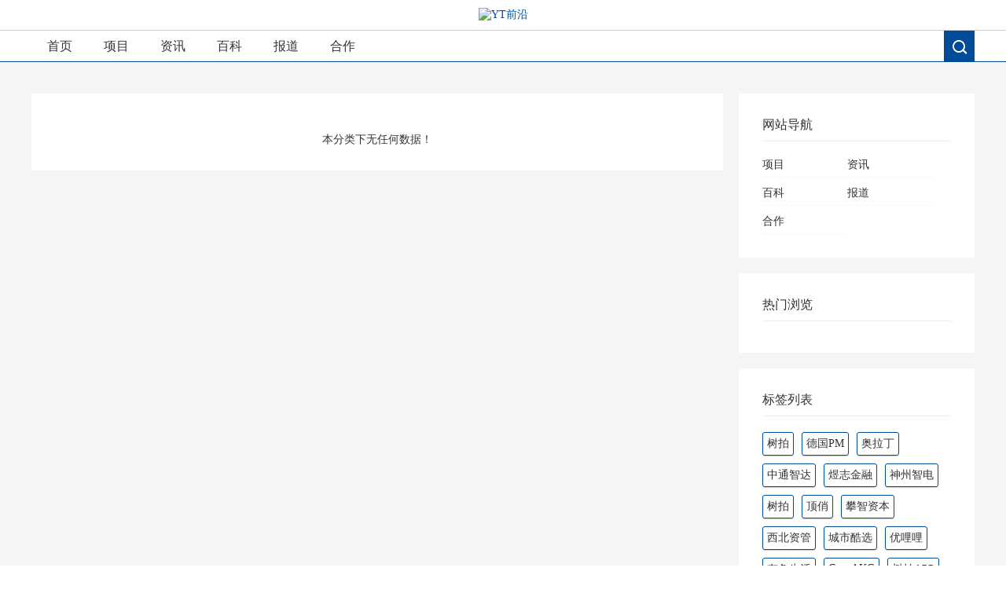

--- FILE ---
content_type: text/html; charset=utf-8
request_url: https://www.yintime.com/tag/%E5%88%86%E6%8A%95%E8%B6%A3
body_size: 2586
content:
<!DOCTYPE html PUBLIC "-//W3C//DTD XHTML 1.0 Transitional//EN" "http://www.w3.org/TR/xhtml1/DTD/xhtml1-transitional.dtd">
<html xmlns="http://www.w3.org/1999/xhtml" xml:lang="en">
<head>
<meta http-equiv="Content-Type" content="text/html; charset=utf-8"/>
<meta http-equiv="Content-Language" content="zh-CN" />
<meta http-equiv="X-UA-Compatible" content="ie=edge">
<meta name="renderer" content="webkit">
<meta name="viewport" content="width=device-width, initial-scale=1.0, maximum-scale=1.0">
<title>分投趣</title>
<meta name="keywords" content="首码">
<meta name="description" content="YT前沿始创于2011年,交流微信:jiandan1487(备注:项目),定期更新区块链与数字货币最新资讯,提供币圈交易所正规下载官方网址,分享优质项目,共享资源,欢迎大佬合作交流!">
<link rel="stylesheet" rev="stylesheet" href="https://www.yintime.com/skin/css/style.css" type="text/css" media="all"/>
<script src="https://www.yintime.com/skin/js/jquery-1.8.3.min.js" type="text/javascript"></script>
<script src="https://www.yintime.com/skin/js/common.js" type="text/javascript"></script>
<script type="text/javascript">window.tlite={ajaxpager:'on',backtotop:'on'}</script>
<!--[if lte IE 6]>
	<script type="text/javascript" src="https://www.yintime.com/skin/js/transparent.js"></script>
	<script>
		DD_belatedPNG.fix("*");
	</script>
	<![endif]-->
</head>
<body class="index">
<div class="wrapper"> <div class="header">
  <div class="wrap"> <i class="menuico"></i>
    <div class="logo"> <a href="https://www.yintime.com/"><img src="/static/images/smlogo.png" alt="YT前沿"/></a> </div>
    <i class="searchico2"></i> </div>
</div>
<div class="menu">
  <div class="wrap">
    <ul>
      <li><a href="https://www.yintime.com/" >首页</a></li>
      
      <li><a href="/xiangmu/"> 项目 </a></li>
      
      <li><a href="/news/"> 资讯 </a></li>
      
      <li><a href="/baike/"> 百科 </a></li>
      
      <li><a href="/baoguang/"> 报道 </a></li>
      
      <li><a href="/hezuo/"> 合作 </a></li>
      
      <li class="searchico"></li>
    </ul>
  </div>
</div>
<div class="searchbox">
  <div class="search">
    <div class="searchcon">
      <form  name="formsearch" action="/search/" method="get">
        <input type="text" name="keyword" placeholder="搜索其实很简单" class="searchtxt">
        <input type="submit" value="" class="searchbtn">
      </form>
    </div>
    <div class="searchhot">
      <p>热门标签:</p>
      <ul>
        
        <li><a href="/tag/%E6%A0%91%E6%8B%8D">树拍</a></li>
        <em></em> 
        <li><a href="/tag/%E5%BE%B7%E5%9B%BDPM">德国PM</a></li>
        <em></em> 
        <li><a href="/tag/%E5%A5%A5%E6%8B%89%E4%B8%81">奥拉丁</a></li>
        <em></em> 
        <li><a href="/tag/%E4%B8%AD%E9%80%9A%E6%99%BA%E8%BE%BE">中通智达</a></li>
        <em></em> 
        <li><a href="/tag/%E7%85%9C%E5%BF%97%E9%87%91%E8%9E%8D">煜志金融</a></li>
        <em></em> 
        <li><a href="/tag/%E7%A5%9E%E5%B7%9E%E6%99%BA%E7%94%B5">神州智电</a></li>
        <em></em> 
        <li><a href="/tag/%E2%80%8C%E2%80%8C%E6%A0%91%E6%8B%8D">‌‌树拍</a></li>
        <em></em> 
        <li><a href="/tag/%E9%A1%B6%E4%BF%8F">顶俏</a></li>
        <em></em> 
        <li><a href="/tag/%E6%94%80%E6%99%BA%E8%B5%84%E6%9C%AC">攀智资本</a></li>
        <em></em> 
        <li><a href="/tag/%E8%A5%BF%E5%8C%97%E8%B5%84%E7%AE%A1">西北资管</a></li>
        <em></em> 
      </ul>
    </div>
    <i class="close"></i> </div>
  <iframe class="mask" scrolling="0" frameborder="0"></iframe>
</div>

  <div class="main">
    <div class="wrap">
      <div class="nav2">
        <ul>
        </ul>
      </div>
      <div>
        <div class="listcon">
          
        <div class="tac text-secondary">本分类下无任何数据！</div>
        
        </div>
        <div class="sidebar">
  <div class="sidebox" id="divCatalog">
    <div class="sidetitle">
      <h3>网站导航</h3>
    </div>
    <div class="sidecon">
      <ul>
        
        <li><a href="/xiangmu/">项目</a></li>
        
        <li><a href="/news/">资讯</a></li>
        
        <li><a href="/baike/">百科</a></li>
        
        <li><a href="/baoguang/">报道</a></li>
        
        <li><a href="/hezuo/">合作</a></li>
        
      </ul>
    </div>
  </div>
  <div class="sidebox" id="divPrevious">
    <div class="sidetitle">
      <h3>热门浏览</h3>
    </div>
    <div class="sidecon">
      <ul>
        
      </ul>
    </div>
  </div>
  <div class="sidebox" id="divTags">
    <div class="sidetitle">
      <h3>标签列表</h3>
    </div>
    <div class="sidecon">
      <ul>
        
        <li><a href="/tag/%E6%A0%91%E6%8B%8D">树拍</a></li>
        
        <li><a href="/tag/%E5%BE%B7%E5%9B%BDPM">德国PM</a></li>
        
        <li><a href="/tag/%E5%A5%A5%E6%8B%89%E4%B8%81">奥拉丁</a></li>
        
        <li><a href="/tag/%E4%B8%AD%E9%80%9A%E6%99%BA%E8%BE%BE">中通智达</a></li>
        
        <li><a href="/tag/%E7%85%9C%E5%BF%97%E9%87%91%E8%9E%8D">煜志金融</a></li>
        
        <li><a href="/tag/%E7%A5%9E%E5%B7%9E%E6%99%BA%E7%94%B5">神州智电</a></li>
        
        <li><a href="/tag/%E2%80%8C%E2%80%8C%E6%A0%91%E6%8B%8D">‌‌树拍</a></li>
        
        <li><a href="/tag/%E9%A1%B6%E4%BF%8F">顶俏</a></li>
        
        <li><a href="/tag/%E6%94%80%E6%99%BA%E8%B5%84%E6%9C%AC">攀智资本</a></li>
        
        <li><a href="/tag/%E8%A5%BF%E5%8C%97%E8%B5%84%E7%AE%A1">西北资管</a></li>
        
        <li><a href="/tag/%E5%9F%8E%E5%B8%82%E9%85%B7%E9%80%89">城市酷选</a></li>
        
        <li><a href="/tag/%E4%BC%98%E5%93%A9%E5%93%A9">优哩哩</a></li>
        
        <li><a href="/tag/%E6%9C%89%E9%B1%BC%E7%94%9F%E6%B4%BB">有鱼生活</a></li>
        
        <li><a href="/tag/GeneAKG">GeneAKG</a></li>
        
        <li><a href="/tag/%E6%A0%91%E6%8B%8DAPP">树拍APP</a></li>
        
        <li><a href="/tag/%E4%BA%91%E4%B8%8A%E5%9F%8E">云上城</a></li>
        
        <li><a href="/tag/%E5%8D%A1%E7%9B%9F%E8%87%AA%E5%8A%A9">卡盟自助</a></li>
        
        <li><a href="/tag/TK%E8%B7%A8%E5%A2%83%E7%94%B5%E5%95%86">TK跨境电商</a></li>
        
        <li><a href="/tag/%E6%B2%83%E4%BC%A6%E5%8B%92%E5%A4%AB">沃伦勒夫</a></li>
        
        <li><a href="/tag/%E5%80%8D%E8%8E%B1%E9%B2%9C">倍莱鲜</a></li>
        
      </ul>
    </div>
  </div>
  <div class="sidebox" id="divLinkage">
    <div class="sidetitle">
      <h3>友情链接</h3>
    </div>
    <div class="sidecon">
      <ul>
        
      </ul>
    </div>
  </div>
  
</div>
 </div>
    </div>
  </div>
  <div class="footer">
  <div class="wrap">
    <div class="foot">
      <p>Copyright © 2022 YT前沿网 All Rights Reserved.
      <div class="toyean">备案号：<a href="https://beian.miit.gov.cn/" target="_blank" rel="nofollow">京ICP备13032582号-1</a> <a href="https://www.yintime.com/sitemap.xml" target="_blank">XML地图</a> </div>
    </div>
  </div>
</div>
<script>
var _hmt = _hmt || [];
(function() {
  var hm = document.createElement("script");
  hm.src = "https://hm.baidu.com/hm.js?dfbc23059d4965cb40ec9e51a4122585";
  var s = document.getElementsByTagName("script")[0]; 
  s.parentNode.insertBefore(hm, s);
})();
</script> </div>
<script src="https://www.yintime.com/skin/js/sidebar-follow-jquery.js"></script> 
<script>
/* <![CDATA[ */
(new SidebarFollow()).init({
 element: jQuery('#adr4'),
 distanceToTop: 15
});
/* ]]> */
</script>
</body>
</html>


--- FILE ---
content_type: text/css
request_url: https://www.yintime.com/skin/css/style.css
body_size: 5734
content:
/* AB模版网 Www.AdminBuy.Cn */
/* QQ：9490489 */
/* 仿站：Fang.AdminBuy.Cn */
/* 素材：Sc.AdminBuy.Cn */
::-webkit-scrollbar {
width:8px;
height:8px
}
::-webkit-scrollbar-thumb {
border-radius:10px;
background:rgba(0,0,0,0.2)
}
::-webkit-scrollbar-thumb:window-inactive {
background:rgba(0,0,0,0.1)
}
::-webkit-scrollbar-thumb:vertical:hover {
background-color:rgba(0,0,0,0.3)
}
::-webkit-scrollbar-thumb:vertical:active {
background-color:rgba(0,0,0,0.7)
}
*, body {
	margin: 0;
	padding: 0
}
body {
	font-size: 14px;
	color: #333;
	font-family: Tahoma, "microsoft yahei"
}
body.active {
	overflow: hidden
}
h1, h2, h3, h4, h5, h6 {
	font-weight: normal
}
a {
	color: #004c98;
	text-decoration: none
}
a:hover {
	color: #004c98;
	text-decoration: underline;
	-webkit-transition: background-color .15s linear, color .15s linear;
	-moz-transition: background-color .15s linear, color .15s linear;
	-o-transition: background-color .15s linear, color .15s linear;
	-ms-transition: background-color .15s linear, color .15s linear;
	transition: background-color .15s linear, color .15s linear
}
i {
	font-style: normal
}
ul, ol {
	list-style-type: none
}
img {
	max-width: 100%;
	height: auto;
	width: auto\9;
	border: 0
}

.wrapper {
	width: 100%;
	min-width: 1200px;
	overflow: hidden
}
.wrap {
	width: 1200px;
	min-width: 1200px;
	margin: 0 auto
}
.header {
	width: 100%;
	position: relative
}
.menuico {
	width: 38px;
	height: 36px;
	border-radius: 3px;
	background: #004c98 url(../images/bg.png) no-repeat 3px 2px;
	position: absolute;
	left: 15px;
	top: 0;
	display: none
}
.searchico2 {
	width: 38px;
	height: 36px;
	border-radius: 3px;
	background: #004c98 url(../images/bg.png) no-repeat -60px 2px;
	position: absolute;
	right: 15px;
	top: 0;
	display: none
}
.logo {
	width: 260px;
	margin: 10px auto 10px;
	text-align: center
}
.menu {
	height: 39px;
	line-height: 39px;
	text-align: center;
	border-top: 1px solid #d0d0d0;
	border-bottom: 1px solid #004c98
}
.menu li {
	float: left;
	display: inline
}
.menu .searchico {
	width: 39px;
	height: 39px;
	float: right;
	display: inline;
	background: #004c98 url(../images/bg.png) no-repeat -160px -249px
}
.menu a {
	padding: 0 20px;
	font-size: 16px;
	color: #333;
	display: block
}
.menu a:hover {
	color: #004c98;
	text-decoration: none
}
.menu a.active {
	color: #fff;
	cursor: default;
	background: #004c98
}
.searchbox {
	width: 100%;
	height: 1080px;
	background: rgba(255,255,255,0.95);
	overflow: auto;
	position: absolute;
	left: 0;
	top: 0;
	z-index: 1;
	-ms-transform: scale(0, 0);
	-o-transform: scale(0, 0);
	transform: scale(0, 0);
	opacity: 0
}
.searchbox.active {
	opacity: 1;
	-webkit-transform: scale(1, 1);
	-moz-transform: scale(1, 1);
	-ms-transform: scale(1, 1);
	-o-transform: scale(1, 1);
	transform: scale(1, 1)
}
.searchbox.active .mask {
	display: block
}
.searchbox .mask {
	width: 100%;
	height: 100%;
	position: absolute;
	left: 0;
	top: 0;
	z-index: 1;
	display: none
}
.search {
	width: 500px;
	margin: 0 0 0 -275px;
	padding: 30px;
	border: 1px solid #004c98;
	background: #fff;
	position: relative;
	left: 50%;
	top: 97px;
	z-index: 2
}
.searchcon {
	position: relative
}
.searchtxt {
	width: 100%;
	height: 50px;
	font-size: 22px;
	color: #004c98;
	font-family: tahoma, "microsoft yahei";
	border: 0;
	border-bottom: 2px solid #004c98;
	outline: 0
}
.searchbtn {
	width: 39px;
	height: 50px;
	border: 0;
	outline: 0;
	cursor: pointer;
	background: #fff url(../images/bg.png) no-repeat -60px -30px;
	position: absolute;
	right: 0;
	top: 0
}
.searchhot {
	margin-top: 40px
}
.searchhot p {
	font-size: 18px;
	color: #666
}
.searchhot ul {
	margin: 10px 0 0;
	overflow: hidden
}
.searchhot li {
	float: left;
	display: inline;
	margin: 0 20px 20px 0
}
.searchhot li a {
	padding: 5px 15px;
	font-size: 16px;
	line-height: 22px;
	border: 1px solid #f0f0f0;
	display: block
}
.searchhot li a:hover {
	color: #fff;
	text-decoration: none;
	border: 1px solid #004c98;
	background: #004c98
}
.search i.close {
	width: 39px;
	height: 39px;
	cursor: pointer;
	background: #004c98 url(../images/bg.png) no-repeat -124px 4px;
	position: absolute;
	right: -40px;
	top: -1px
}
.main {
	padding: 30px 0;
	background: #f5f5f5;
	zoom: 1
}
.main:after {
	content: "";
	display: block;
	clear: both
}
.yzsweixin{
	margin: 0 auto ;
	height: 50px;
	width: 640px;
	margin-top: 5px;	
}
.content {
	margin: 0 0 20px;
	padding: 30px;
	background: #fff;
	zoom: 1
}
.content:after {
	content: "";
	display: block;
	clear: both
}
.listcon {
	width: 820px;
	padding: 30px 30px 10px;
	background: #fff;
	display: inline-block;
	zoom: 1
}
.listcon:after {
	content: "";
	display: block;
	clear: both
}
.post {
	width: 100%;
	margin: 0 0 30px;
	padding: 0 0 30px;
	border-bottom: 1px dashed #ddd;
	overflow: hidden
}
.postimg {
	width: 200px;
	height: 125px;
	float: left;
	display: inline;
	overflow: hidden
}
.postimg img {
	width: 100%;
	min-height: 125px
}
.postcon {
	width: 590px;
	float: right;
	display: inline
}
.postcon h3 {
	margin: 0 0 10px
}
.postcon h3 a {
	font-size: 18px;
	color: #333
}
.postcon h3 a:hover {
	color: #004c98
}
.postinfo {
	margin: 0 0 20px
}
.postinfo a {
	color: #999
}
.postinfo a:hover {
	color: #004c98
}
.postintro {
	font-size: 14px;
	color: #999;
	line-height: 24px
}
.item {
	width: 100%;
	margin: 0 0 30px;
	padding: 0 0 30px;
	border-bottom: 1px dashed #ddd;
	overflow: hidden
}
.itemcon {
	width: 100%;
	overflow: hidden
}
.itemcon h3 {
	margin: 0 0 10px
}
.itemcon h3 a {
	font-size: 18px;
	color: #333
}
.itemcon h3 a:hover {
	color: #004c98
}
.iteminfo {
	margin: 0 0 10px
}
.iteminfo a {
	color: #999
}
.iteminfo a:hover {
	color: #004c98
}
.itemimg {
	margin: 0 0 10px -5px;
	overflow: hidden
}
.itemimg a {
	width: 33.33%;
	height: 120px;
	float: left;
	display: inline;
	overflow: hidden;
	display: block
}
.itemimg img {
	min-height: 120px;
	margin: 0 0 0 5px
}
.itemintro {
	font-size: 14px;
	color: #999;
	line-height: 24px
}
.postcon h3 a span, .itemcon h3 a span {
	width: 18px;
	height: 18px;
	margin: 3px 8px 0 0;
	background: url(../images/bg.png) no-repeat;
	display: inline-block;
	vertical-align: top
}
.postcon h3 a span.new, .itemcon h3 a span.new {
	background-position: 0 -196px
}
.postcon h3 a span.hot, .itemcon h3 a span.hot {
	background-position: -18px -196px
}
.postcon h3 a span.top, .itemcon h3 a span.top {
	background-position: -36px -196px
}
.infoauth {
	padding: 0 0 0 18px;
	background: url(../images/bg.png) no-repeat -273px -200px
}
.infoauth a {
	color: #999
}
.infoauth a:hover {
	color: #004c98
}
.infocate {
	margin: 0 20px 0 0;
	padding: 0 0 0 18px;
	background: url(../images/bg.png) no-repeat -273px -135px
}
.infocate a {
	color: #999
}
.infocate a:hover {
	color: #004c98
}
.infodate {
	margin: 0 20px 0 0;
	padding: 0 0 0 18px;
	color: #999;
	background: url(../images/bg.png) no-repeat -272px -231px
}
.infoviews {
	padding: 0 0 0 20px;
	background: url(../images/bg.png) no-repeat -272px -71px
}
.infocmt {
	padding: 0 0 0 20px;
	background: url(../images/bg.png) no-repeat -272px -104px
}
.delmulti {
	padding: 0 0 0 20px;
	background: url(../images/bg.png) no-repeat -168px -227px
}

.ias_trigger a {
	margin: 20px 0;
	padding: 10px 0;
	color: #333;
	text-align: center;
	border-radius: 2px;
	background: #ebebeb;
	display: block
}
.sidebar {
	width: 300px;
	float: right;
	display: inline
}
.sidebox {
	margin: 0 0 20px;
	padding: 20px 30px;
	background: #fff
}
.listtitle, .cmttitle, .reltitle, .sidetitle {
	line-height: 40px
}
.listtitle h3, .cmttitle h3, .reltitle h3, .sidetitle h3 {
	font-size: 16px;
	color: #333;
	border-bottom: 1px solid #ebebeb
}
.sidecon {
	padding: 10px 0;
	font-size: 14px;
	overflow: hidden
}
.sidecon ul {
	zoom: 1
}
.sidecon ul:after {
	content: "";
	display: block;
	clear: both
}
.sidecon li {
	padding: 8px 0 7px 0;
	border-bottom: 1px dotted #f3f3f3
}
.sidecon li a {
	font-size: 14px;
	color: #333
}
#divCalendar table {
	width: 100%;
	table-layout: fixed
}
#divCalendar caption {
	height: 24px;
	margin: 0 0 10px;
	padding: 0;
	font-size: 16px;
	text-align: center;
	border-bottom: 1px dotted #eee
}
#divCalendar caption a {
	padding: 0 10px;
	font-size: 14px
}
#divCalendar th {
	height: 25px;
	color: #fff;
	line-height: 25px;
	text-transform: uppercase;
	border: 1px solid #004c98;
	border-radius: 2px;
	background: #004c98
}
#divCalendar td {
	height: 25px;
	text-align: center;
	line-height: 25px;
	border: 1px solid #efefef;
	background: #fff
}
#divCalendar td.pad {
	border: none
}
#divCalendar td a {
	color: #fff;
	line-height: 30px;
	background: #5eaae4;
	display: block
}
#today {
	font-weight: bold
}
#divSearchPanel input[type="text"] {
	width: 70%;
	height: 27px;
	border: 1px solid #004c98;
	outline: 0;
	background: #fff;
	font-family: "微软雅黑";
	display: inline-block
}
#divSearchPanel input[type="text"] {
*display:inline
}
#divSearchPanel input[type="submit"] {
	width: 25%;
	height: 31px;
	color: #fff;
	line-height: 29px;
	border: 1px solid #004c98;
	background: #004c98;
	display: inline-block;
	vertical-align: top;
	vertical-align: baseline\9
}
#divNavBar li, #divCatalog li, #divLinkage li, #divFavorites li, #divArchives li, #divAuthors li {
	width: 45%;
	height: 20px;
	float: left;
	line-height: 23px;
	overflow: hidden
}
.sidebar #divMisc li {
	width: 50%;
	float: left;
	padding: 0;
	text-indent: 0;
	border: 0;
	background: none
}
#divTags ul li {
	width: auto;
	height: 30px;
	float: left;
	margin: 10px 0 0 0;
	padding: 0;
	white-space: nowrap;
	border: 0;
	background: none
}
#divTags ul li a, .tags-cloud a {
	margin: 0 10px 0 0;
	padding: 5px 5px;
	font-size: 14px;
	color: #333;
	border: 1px solid #004c98;
	border-radius: 3px;
	box-shadow: 0 1px 1px 0 #ccc;
	display: inline-block;
	vertical-align: top
}
#divTags ul li a:hover, .tags-cloud a:hover {
	color: #fff;
	text-decoration: none;
	background: #004c98
}
.tag-count {
	display: none
}
#divPrevious li {
	height: 21px;
	line-height: 24px;
	overflow: hidden
}
.sitemap {
	margin: 0 0 20px;
	line-height: 40px
}
.sitemap h3 {
	font-size: 16px;
	color: #666;
	border-bottom: 1px solid #ddd
}
.sitemap a {
	color: #333
}
.single h1 {
	font-size: 28px
}
.singleinfo {
	margin: 10px 0 20px
}
.singleinfo span {
	margin: 0 20px 0 0;
	color: #999
}
.singleinfo a {
	color: #999
}
.singlecon {
	margin: 0 0 0px;
	font-size: 16px;
	color: #666;
	line-height: 32px;
	overflow: hidden
}
.singlecon p {
	margin-bottom: 10px;
	word-break: break-all;
	word-wrap: break-word
}
.singlecon .video {
	height: 0;
	padding-top: 20px;
	padding-bottom: 93%;
	overflow: hidden;
	position: relative
}
.singlecon .video embed, .singlecon .video iframe {
	width: 100%;
	height: 100%;
	position: absolute;
	top: 0;
	left: 0;
	z-index: 0
}
.singlecon code[class*="language-"] {
	word-wrap: break-word !important
}
.singletags {
	margin: 10px 0px 10px 0px;
	line-height: 28px
}
.singletags a {
	height: 16px;
	padding: 5px 10px;
	margin: 0 0 8px 0;
	color: #333;
	line-height: 16px;
	border: 1px solid #ccc;
	border-radius: 2px;
	display: inline-block;
	vertical-align: top
}
.singletags a:hover {
	color: #fff;
	text-decoration: none;
	border: 1px solid #004c98;
	background: #004c98
}
.singlepage {
	margin: 0 0 30px;
	padding: 20px 0 0;
	border-top: 1px solid #ddd;
	overflow: hidden
}
.singlepage .prepage {
	width: 50%;
	float: left
}
.singlepage .nextpage {
	width: 50%;
	float: right;
	text-align: right
}
.singlepage span {
	color: #929292
}
.singlepage p a {
	font-size: 16px;
	color: #666;
	text-overflow: ellipsis;
	white-space: nowrap;
	overflow: hidden;
	display: block
}
.singlepage p a:hover {
	color: #004c98
}
.relates ul {
	margin: 20px -20px 30px 0;
	list-style: none;
	overflow: hidden
}
.relates li {
	width: 25%;
	height: 180px;
	float: left;
	overflow: hidden;
	display: inline-block;
	vertical-align: top
}
.relates a {
	height: 170px;
	margin: 0 20px 0 0;
	color: #666;
	overflow: hidden;
	display: block
}
.relates a:hover {
	color: #004c98
}
.relates span {
	width: 100%;
	height: 125px;
	margin: 0 0 5px;
	overflow: hidden;
	position: relative;
	display: block
}
.relates img {
	width: 100%;
	min-height: 125px;
	position: absolute
}
.comment {
	margin: 0 0 20px
}
.cmtpost {
	margin-top: 20px;
	overflow: hidden
}
.cmtimg {
	width: 60px;
	float: left
}
.cmtimg img {
	width: 60px;
	height: 60px;
	border-radius: 50%
}
.cmtarea {
	padding-left: 80px;
	padding-bottom: 20px
}
.cmtarea span {
	color: #ccc;
	line-height: 35px
}
.cmtarea textarea {
	width: 100%;
	height: 80px;
	padding: 10px;
	font-family: microsoft yahei;
	border: 1px solid #bebebe;
	-moz-border-radius: 2px;
	box-sizing: border-box;
	-webkit-border-radius: 2px;
	border-radius: 2px;
	-webkit-box-shadow: 0 1px 0 0 #f0f0f0;
	-moz-box-shadow: 0 1px 0 0 #f0f0f0;
	box-shadow: 0 1px 0 0 #f0f0f0;
	outline: 0;
	overflow: hidden
}
.cmtpost .cmtfocus {
	border: 1px solid #ffdca0;
	-moz-box-shadow: 0 0 5px rgba(255,185,65,0.5);
	-webkit-box-shadow: 0 0 5px rgba(255,185,65,0.5);
	box-shadow: 0 0 5px rgba(255,185,65,0.5);
	-webkit-transition: all .3s ease-out 0s;
	-moz-transition: all .3s ease-out 0s;
	transition: all .3s ease-out 0s
}
.cmtbtn {
	margin-top: 2px;
	text-align: left
}
.cmtbtn span {
	float: left;
	color: #999
}
.cmtbtn input {
	width: 74px;
	height: 32px;
	float: right;
	font-size: 16px;
	color: #fff;
	font-family: microsoft yahei;
	line-height: 32px;
	text-align: center;
	border: 0;
	border-radius: 2px;
	outline: 0;
	cursor: pointer;
	background: #004c98
}
.cmtinfo {
	width: 575px;
	float: left;
	padding: 0 0 20px 78px;
	overflow: hidden;
	display: none
}
.cmtinfo p {
	width: 49%;
	float: left;
	padding: 5px 0
}
.cmtinfo input {
	width: 160px;
	height: 20px;
	padding: 2px 6px;
	border: 1px solid #bebebe;
	border-radius: 2px;
	outline: 0
}
.cmtinfo input {
*display:inline
}
.cmtinfo label {
	padding: 0 10px;
	line-height: 26px
}
.cmtinfo #inpVerify {
	width: 100px
}
.cmtinfo img {
	width: 70px;
	height: 26px;
	margin-left: 10px;
	vertical-align: top
}
.msg {
	border-bottom: 1px solid #eee;
	padding: 20px 0;
	overflow: hidden
}
.msg .msgimg {
	width: 50px;
	height: 50px;
	float: left
}
.msg .msgimg .avatar {
	width: 50px;
	height: 50px;
	border-radius: 50%
}
.msg .msgname a {
	color: #004c98
}
.msg .msgtxt {
	width: 100%;
	float: right;
	margin-left: -60px
}
.msg .msgtxt .msgtxtbogy {
	margin-left: 60px
}
.msg .msgtxt .msgname {
	line-height: 24px
}
.msg .msgtxt .msgname span {
	font-size: 12px;
	color: #999
}
.msg .msgtxt .msgarticle {
	padding: 5px 0;
	font-size: 14px;
	color: #666
}
.msg .msgarticle .msg {
	margin-top: 10px;
	padding: 0;
	padding-top: 20px;
	font-size: 12px;
	border: 0;
	border-top: 1px solid #eee
}
.msg .msgarticle .msg .msgimg {
	width: 32px;
	height: 32px
}
.msg .msgarticle .msg .msgimg .avatar {
	width: 32px;
	height: 32px
}
.msg .msgarticle .msg .msgtxt {
	width: 100%;
	float: right;
	margin-left: -40px
}
.msg .msgarticle .msg .msgtxt .msgtxtbogy {
	margin-left: 40px
}
.msg .msgarticle .msg .dot {
	display: none
}
a.backtotop {
	width: 55px;
	height: 55px;
	margin-left: 520px;
	text-indent: -999px;
	border-radius: 50%;
	cursor: pointer;
	opacity: .8;
	position: fixed;
	_position: absolute;
	left: 50%;
	bottom: 100px;
	_bottom: 30px;
	background: #004c98 url(../images/bg.png) no-repeat 0 -141px;
	overflow: hidden;
	display: none
}
a.backtotop:hover {
	opacity: 1
}
.errorpage {
	width: 420px;
	margin: 0 auto 50px;
	text-align: center
}
.errorpage h2 {
	font-size: 98px;
	line-height: 150px;
	font-weight: bold;
	color: #333;
	margin: 10px 0;
	text-shadow: rgba(61,61,61,0.3) 1px 1px, rgba(61,61,61,0.2) 2px 2px, rgba(61,61,61,0.3) 3px 3px
}
.errorpage h3 {
	font-size: 30px;
	color: #333;
	line-height: 35px;
	margin: 10px 0
}
.errorpage p {
	font-size: 14px;
	color: #333;
	margin: 0 0 10px
}
.schtxt {
	float: left;
	width: 71%;
	position: relative;
	font-size: 14px;
	color: #333;
	padding: 12px 17px;
	background-color: #fafafa;
	border: 1px solid #eee;
	border-radius: 2px;
	outline: 0;
	z-index: 2
}
.schbtn {
	width: 20%;
	font-size: 16px;
	color: #fff;
	padding: 10px 16px;
	line-height: 22px;
	border: 0;
	border-radius: 2px;
	background: #004c98;
	outline: 0;
	cursor: pointer
}
.goback {
	padding: 10px 30px;
	font-size: 16px;
	color: #fff;
	text-align: center;
	border-radius: 2px;
	background: #004c98
}
.goback:hover {
	color: #fff;
	text-decoration: none;
	background: #001a66
}
.foot {
	padding: 20px 0 20px;
	font-size: 14px;
	color: #999;
	text-align: center
}
.toyean {
	display: inline
}
@media screen and (max-width:1000px) {
.wrapper {
	min-width: 100%
}
.wrap {
	width: 100%;
	min-width: 100%
}
.main {
	padding: 30px 10px
}
.content {
	width: auto
}
.listcon {
	width: auto;
	display: block
}
.postimg {
	width: 30%
}
.postcon {
	width: 65%
}
.postcon h3 {
	max-height: 45px;
	overflow: hidden
}
.itemimg img {
	width: 100%
}
.sidebar {
	float: none
}
}
@media screen and (max-width:660px) {
.menuico {
	display: block
}
.searchico2 {
	display: block
}
.menuico.on {
	background-color: #999
}
.menu {
	height: 0;
	margin: 0 15px;
	border-top: 0;
	overflow: hidden;
	visibility: hidden
}
.menu li {
	float: none;
	border-top: 1px solid #ddd;
	display: block
}
.menu li a {
	background: #f6f4ec
}
.on.menu {
	height: auto;
	margin: 0 15px 20px;
	visibility: visible
}
.on.menu .searchico {
	display: none
}
.sidebar {
	display: none
}
.searchbox {
	height: 450px;
}
.search {
	margin: 0px;
	padding: 0px;
	left: 3%;
	width: 85%;
}
.content {
	width: auto
}
.sitemap {
	display: none
}
.single h1 {
	font-size: 22px
}
.singleinfo {
	padding: 0 0 10px;
	border-bottom: 1px solid #ddd
}
.singleinfo span {
	margin: 0 10px 0 0
}
.postimg {
	width: 40%
}
.postcon {
	width: 55%
}
.postcon h3 {
	max-height: 50px;
	overflow: hidden
}
.postintro {
	max-height: 45px;
	overflow: hidden
}
.cmtimg {
	display: none
}
.cmtarea {
	padding: 0;
	float: none
}
.cmtarea textarea {
	width: 100%;
	-webkit-box-sizing: border-box;
	-moz-box-sizing: border-box;
	box-sizing: border-box
}
.cmtbtn span {
	display: none
}
.cmtinfo {
	width: auto;
	padding: 0
}
.cmtinfo p {
	width: 100%
}
.cmtinfo input {
	width: 60%;
	height: 26px;
	padding: 5px
}
.msg .msgarticle .msg {
	margin-left: -37px
}
.relates li {
	width: 50%
}
}
@media screen and (max-width:500px) {
.main {
	padding: 15px 10px
}
.logo {
	width: 150px;
	margin: 20px auto 20px
}
.infocate, .postintro, .itemintro, .infoauth {
	display: none
}
.postimg, .itemimg a {
	height: 80px
}
.listcon {
	padding: 20px
}
.item {
	margin: 0 0 20px;
	padding: 0 0 10px
}
.post {
	margin: 0 0 15px;
	padding: 0 0 15px
}
}
#adr1, #adr2, #adr3, #adr4 {
	padding: 0px!important
}
#adr4 {
	width: 296px;
}
.pcd_ad {
	display: block;
	margin-bottom: 10px
}
.mbd_ad {
	display: none
}
 @media(max-width:768px) {
.pcd_ad {
	display: none !important;
}
.mbd_ad {
	display: block !important;
	margin-bottom: 10px
}
}
/* 
 * pagination
 * ====================================================
*/
.zhuanzai{
    font-size: 16px;
    line-height: 2.2;
    color: #000000;
    background: #fbfbfb;

}

.pagination ul {
	display: inline-block;
    display:inline;
    zoom:1;
	margin-left: 0;
	margin-bottom: 0;
	padding: 0
}
.pagination ul > li {
	display: inline
}
.pagination ul > li > a, .pagination ul > li > span {
	margin: 0 5px;
	float: left;
	padding: 8px 20px 7px;
	text-decoration: none;
	background-color: #ddd;
	color: #666;
	border-radius: 3px;
	opacity: .88
}
.pagination-multi ul > li > a, .pagination-multi ul > li > span {
	padding: 5px 12px;
	margin: 0 2px;
	font-size: 12px;
	font-family: "microsoft yahei";
}
.pagination ul > li > a:hover, .pagination ul > li > a:focus {
	opacity: 1
}
.pagination ul > .active > a, .pagination ul > .active > span {
	background-color: #FF5E52;
	color: #fff
}
.pagination ul > .active > a, .pagination ul > .active > span {
	cursor: default
}
.pagination ul > li > span, .pagination ul > .disabled > span, .pagination ul > .disabled > a, .pagination ul > .disabled > a:hover, .pagination ul > .disabled > a:focus {
	color: #999999;
	background-color: transparent;
	cursor: default
}
.pagination ul > li.next-page > a {
	background-color: #FF5E52;
	color: #fff;
}
.ias_trigger {
	margin: 20px 0;
}
.ias_trigger a {
	background-color: #eee;
	display: block;
	line-height: 35px;
	text-align: center;
	font-size: 14px;
	color: #999;
}
.ias_trigger a:hover {
	background-color: #ddd;
	color: #666;
}
.pagination-loading {
	font-size: 16px;
	text-align: center;
	color: #999;
	padding: 30px 0 40px;
}
.pagination-loading .glyphicon {
	top: 2px
}
.pagenav {
	overflow: hidden;
	text-align: center;
	padding: 20px
}
.pagenav a, .pagenav .current, .pagenav .page-numbers {
	padding: 4px 12px 3px;
	color: #666;
	display: inline-block;
	background-color: #eee;
	margin: 0 1px
}
.pagenav .current {
	background-color: #FF5E52;
	color: #fff
}
.pagenav a:hover {
	background-color: #ccc;
	color: #444
}
@media (max-width:767px) {
.pagination-multi ul > li {
	display: none;
}
.pagination-multi .prev-page, .pagination-multi .next-page {
	display: inline-block;
}
.pagination-multi ul > li > a {
	padding: 8px 20px;
}
}
.nav2 {
	padding: 0 0 10px 0;
	font-size: 14px;
	overflow: hidden;
}
.nav2 ul li {
	width: auto;
	height: 30px;
	float: left;
	margin: 10px 0 0 0;
	padding: 0;
	white-space: nowrap;
	border: 0;
	background: none;
}
.nav2 ul li a {
	margin: 0 10px 0 0;
	padding: 5px 5px;
	font-size: 14px;
	color: #333;
	border: 1px solid #004c98;
	border-radius: 3px;
	box-shadow: 0 1px 1px 0 #ccc;
	display: inline-block;
	vertical-align: top;
}
a.diggit {
	margin-left: 2%;
	background: #E2523A;
	color: white;
	display: inline-block;
	box-shadow: 1px 2px 6px 0px rgba(0,0,0,.2);
	padding: 10px 3%;
	border: 0;
	font-size: 14px;
	border-radius: 2px;
	text-align: center;
	text-decoration: none;
}

/*AB模版网新增翻页样式 各类模版第一站 www.adminbuy.cn*/
.pagebar { padding:20px; overflow:hidden; clear:both}
.pagebar .pagination {
  display: flex;
  justify-content: center;
  margin-top: 10px;
}
.pagination a {
  background: #fff;
  border: 1px solid #ccc;
  color: #333;
  font-size: 12px;
  padding: 8px 10px;
  margin: 0 2px;
  border-radius: 3px; line-height:100%
}
.pagination span {
    color: #333;
    font-size: 12px;
    padding: 7px 2px;
    margin: 0 2px;
    border-radius: 3px;
}
.pagination a:hover {
  color: #333;
  border: 1px solid #333;
}
.pagination a.page-num-current {
  color: #fff;
  background: #333;
  border: 1px solid #333;
}
.pagination .st{ font-family:宋体}
.text-secondary{ text-align:center; padding:20px 0}

#adminbuy_cn img{ max-width:100% !important; height:auto !important}